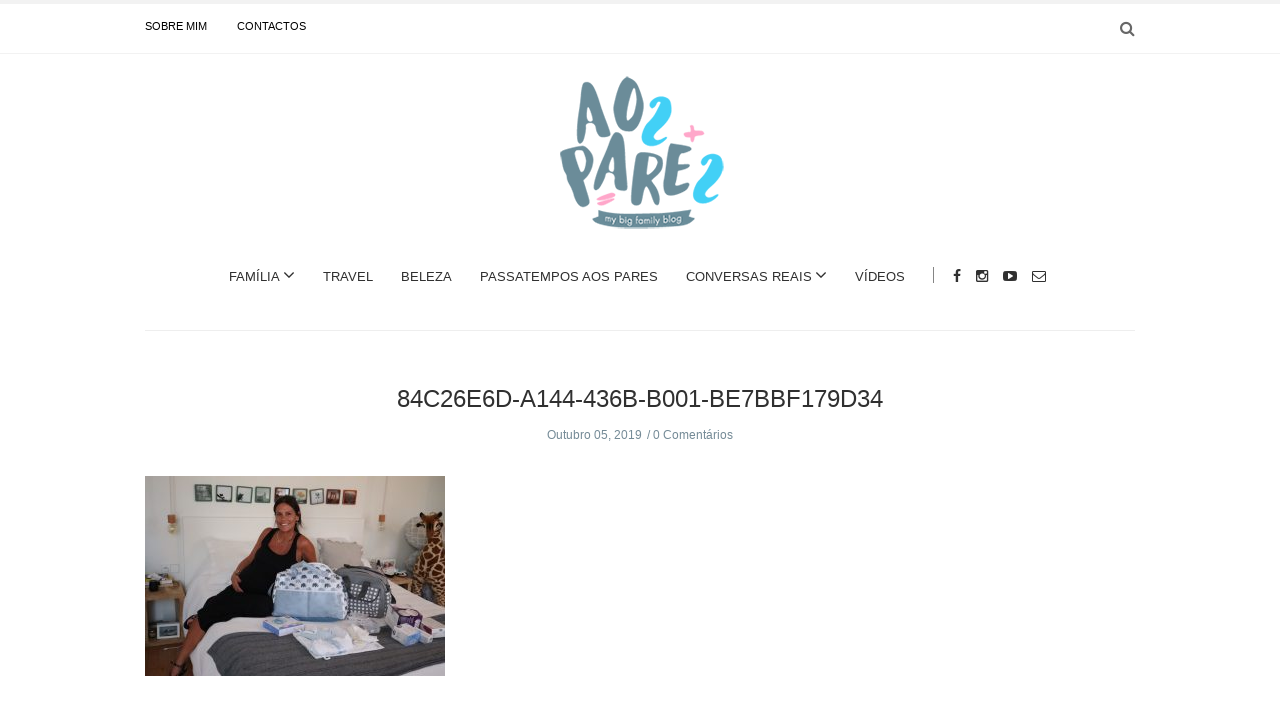

--- FILE ---
content_type: text/css
request_url: https://aospares.pt/wp-content/cache/min/1/wp-content/themes/solstice/css/main.css?ver=1742302711
body_size: 8721
content:
@import url(https://fonts.googleapis.com/css?family=Montserrat:400,700);@import url(https://fonts.googleapis.com/css?family=Open+Sans:400,600);@import url(https://fonts.googleapis.com/css?family=Oswald:400,700);html{color:#222;font-size:1em;line-height:1.4}audio,canvas,iframe,img,svg,video{vertical-align:middle}figure{margin:0}textarea{resize:vertical}img{max-width:100%;height:auto}hr{display:block;height:1px;border:0;border-top:1px solid #ccc;margin:1em 0;padding:0}ul,ol{padding:0}ul{list-style:disc}ol{list-style:decimal}li>ul,li>ol{margin-bottom:0}dl{margin:0 0 1.75em}dt{font-weight:700}dd{margin:0 0 1.75em}img{height:auto;max-width:100%;vertical-align:middle}del{opacity:.8}table,th,td{border:1px solid #d1d1d1}table{border-collapse:separate;border-spacing:0;border-width:1px 0 0 1px;margin:0 0 1.75em;table-layout:fixed;width:100%}caption,th,td{font-weight:400;text-align:left}th{border-width:0 1px 1px 0;font-weight:700}td{border-width:0 1px 1px 0}th,td{padding:.4375em}.browserupgrade{margin:.2em 0;background:#ccc;color:#000;padding:.2em 0}.clearfix:before,.clearfix:after{content:" ";display:table}.clearfix:after{clear:both}::-moz-selection{background:#80cff4;color:#fff;text-shadow:none}::selection{background:#80cff4;color:#fff;text-shadow:none}@-webkit-keyframes stickyNavFadeIn{from{-webkit-transform:translateY(-100%);-ms-transform:translateY(-100%);transform:translateY(-100%);visibility:hidden;opacity:0}to{-webkit-transform:translateY(0);-ms-transform:translateY(0);transform:translateY(0);visibility:visible;opacity:1}}@keyframes stickyNavFadeIn{from{-webkit-transform:translateY(-100%);-ms-transform:translateY(-100%);transform:translateY(-100%);visibility:hidden;opacity:0}to{-webkit-transform:translateY(0);-ms-transform:translateY(0);transform:translateY(0);visibility:visible;opacity:1}}*{-webkit-font-smoothing:antialiased;-moz-osx-font-smoothing:grayscale}html,body{-webkit-font-smoothing:antialiased;-moz-osx-font-smoothing:grayscale}body{font-family:"Montserrat",Helvetica,Arial,sans-serif;font-size:13px;font-weight:400;background:#333;overflow-x:hidden}section{overflow:hidden}a{color:#303030;-webkit-transition:all 0.3s ease;-moz-transition:all 0.3s ease;transition:all 0.3s ease}i{-webkit-transition:all 0.3s ease;-moz-transition:all 0.3s ease;transition:all 0.3s ease}a:active,a:focus,a:hover{color:#80cff4;text-decoration:none}input,textarea{-webkit-box-sizing:border-box!important;-moz-box-sizing:border-box!important;box-sizing:border-box!important}input:focus,textarea:focus{outline:none}input,input[type=text],input[type=email],input[type=tel],input[type=search]{-webkit-appearance:none;border-radius:0}h1,h2,h3,h4,h5,h6{margin-bottom:.5em;line-height:1.5}h1{font-size:25px}h2{font-size:22px}h3{font-size:20px}h4{font-size:18px}h5{font-size:16px}h6{font-size:14px}p{margin:0 0 2em 0}.grey-bg{background:#787878}.align-left{text-align:left!important}.align-center{text-align:center!important}.align-right{text-align:right!important}.uppercase{text-transform:uppercase!important}#wrapper{background:#fff;position:relative;overflow-x:hidden}#wrapper:after{content:'';display:inline-block;width:100%;height:100%;position:absolute;top:0;left:0;z-index:15;background:rgba(0,0,0,.5);opacity:0;visibility:hidden;-webkit-transition:all 0.5s cubic-bezier(.57,.21,.39,.84);-moz-transition:all 0.5s cubic-bezier(.57,.21,.39,.84);transition:all 0.5s cubic-bezier(.57,.21,.39,.84)}#main-header{position:relative}#main-header>.container>.row [class^=col-]{position:static}.sidebar{margin-bottom:90px}.admin-bar #sideheader{top:31px}.admin-bar .sticky-nav{top:26px}#sideheader{display:block;width:300px;height:100%;position:fixed;top:0;left:0;z-index:30;padding-bottom:25px;background:#fff;border-right:1px solid #000;-webkit-transition:all 0.5s cubic-bezier(.57,.21,.39,.84);-moz-transition:all 0.5s cubic-bezier(.57,.21,.39,.84);transition:all 0.5s cubic-bezier(.57,.21,.39,.84);-webkit-transform:translateX(-100%);-ms-transform:translateX(-100%);transform:translateX(-100%)}#sideheader .widget_archive,#sideheader .widget_categories{padding-bottom:30px}#main-footer,#bottom-footer{background:#161616;color:#656565}#bottom-footer a,#main-footer .widget_latest_posts_entries .post-title a,#main-footer .widget_categories a,#main-footer .widget_socials a{color:#656565}#main-footer a:hover,#bottom-footer a:hover,#main-footer .widget_latest_posts_entries .post-title a:hover,#main-footer .widget_categories a:hover,#main-footer .widget_socials a:hover{color:#fff}#main-footer{padding-top:53px}#main-footer .row{margin-right:-30px;margin-left:-30px}#main-footer [class^=col-]{padding:0 30px}.section-title{text-align:center}.section-title h4{font-family:"Montserrat",Helvetica,Arial,sans-serif;font-size:14px;text-transform:uppercase;position:relative}.section-title .section-title-inner{display:table;width:100%}.section-title .section-title-inner h4,.section-title .section-title-inner>span{display:table-cell;vertical-align:middle;width:1%;padding:0;white-space:nowrap}.section-title .section-title-inner h4{width:.1%}.section-title .section-title-inner>span{height:1px}.section-title .section-title-inner>span span{display:block;height:1px;width:100%;background-color:#d2d2d2}.text-block p{font-family:"Open Sans",Helvetica,Arial,sans-serif;font-size:14px;line-height:24px}.header-holder{display:none}.header-holder+.header-holder{display:none}.button{display:inline-block;padding:13px 35px;border:1px solid #777;font-size:12px;color:#80cff4;text-transform:uppercase}.button:hover{background-color:#333;border-color:#333}.top-nav-wrapper{display:-webkit-flex;display:flex;display:-ms-flex;display:-ms-flexbox;-ms-align-items:center;ms-align-content:center;-webkit-align-items:center;align-items:center;align-content:center;-ms-align-items:center;-ms-align-content:center;-webkit-align-content:center;height:54px;border-top:4px solid #677a84;border-bottom:1px solid #181818;border-top-color:#677a84;background-color:#758b97}.top-nav-wrapper .top-nav{float:left;margin-bottom:0;font-size:18px}.top-nav-wrapper .top-nav li{display:inline-block;margin-right:25px;font-size:11px;vertical-align:middle;text-transform:uppercase}.top-nav-wrapper .top-nav li i{font-size:19px}.top-nav a{color:#fff}.top-nav a:hover{color:#80CFF4}.search-container{float:right;position:relative}.search-container form{position:relative;float:right}.search-container form input[type=search]{padding:4px 10px;border:1px solid #eee;font-size:11px;position:absolute;top:0;right:0;z-index:20;-webkit-transform-origin:right center;-moz-transform-origin:right center;-ms-transform-origin:right center;transform-origin:right center;-webkit-transform:scaleX(0);-ms-transform:scaleX(0);transform:scaleX(0);-webkit-transition:all 0.3s cubic-bezier(0,.01,.14,.74);-moz-transition:all 0.3s cubic-bezier(0,.01,.14,.74);transition:all 0.3s cubic-bezier(0,.01,.14,.74)}.search-container form input[type=search]::-webkit-input-placeholder{color:#888}.search-container form input[type=search]:-moz-placeholder{color:#888}.search-container form input[type=search]::-moz-placeholder{color:#888}.search-container form input[type=search]:-ms-input-placeholder{color:#888}.search-container .trigger{margin-left:12px;float:right;font-size:16px;line-height:1.5;color:#676767}.search-container+.modules{margin-right:10px;padding-right:35px;border-right:1px solid #d2d2d2}.nav-trigger{display:inline-block;margin-right:30px;float:left}.nav-trigger .bars{display:inline-block;width:16px;height:20px;padding-top:3px}.nav-trigger .bars span{display:inline-block;width:16px;height:3px;float:left;margin-bottom:2px;background:#676767}.sticky-nav{display:flex;align-items:center;height:54px;position:fixed;top:0;left:0;right:0;z-index:20;border-top:4px solid #333;border-bottom:1px solid #d2d2d2;background:#fff;opacity:0;visibility:hidden}.sticky-nav .logo-container,.sticky-nav .main-nav-items{float:left}.sticky-nav .logo-container{margin-right:25px}.sticky-nav .main-nav-items li{font-size:13px;padding:3px 0}.sticky-nav .main-nav-items:after{content:none}.sticky-nav .search-container form input[type=search]{top:36px;right:-30px;left:auto;-webkit-transform-origin:top center;-moz-transform-origin:top center;-ms-transform-origin:top center;transform-origin:top center;-webkit-transform:scaleY(0);-ms-transform:scaleY(0);transform:scaleY(0)}.main-nav{margin-bottom:42px;text-align:center}.main-nav .logo-wrapper{padding:7px 0}.main-nav .social-icons{display:inline-block;margin-left:10px;vertical-align:2px}.main-nav-items{display:inline-block;margin:0;padding-right:10px;position:relative}.main-nav-items:after{content:'';display:inline-block;width:1px;height:16px;background:#858585}.main-nav-items li{display:inline-block;margin-right:25px;padding:8px 0;font-family:"Montserrat",Helvetica,Arial,sans-serif;font-size:14px;text-transform:uppercase;position:relative;vertical-align:2px}.main-nav-items li ul{position:absolute;top:100%;left:0;z-index:10;padding:5px 0;border:1px solid #eee;text-align:left;background:#fff;opacity:0;visibility:hidden;-webkit-transition:all 0.2s ease;-moz-transition:all 0.2s ease;transition:all 0.2s ease;-webkit-transform:translateY(10px);-ms-transform:translateY(10px);transform:translateY(10px)}.main-nav-items li ul li{display:block;margin:0;padding:0;font-size:14px}.main-nav-items li ul li a{display:block;padding:10px 85px 10px 20px;white-space:nowrap;font-size:10px;letter-spacing:1px}.main-nav-items li ul li a:hover{color:#80cff4}.main-nav-items li ul li ul{top:0;left:100%;-webkit-transform:translateX(10px);-ms-transform:translateX(10px);transform:translateX(10px)}.main-nav-items li.active>a{color:#80cff4}.main-nav-items li.has-children>a:after{content:'\f107';font:normal normal normal 18px/1 FontAwesome;padding-left:3px}.main-nav-items li:hover>ul{opacity:1;visibility:visible;-webkit-transform:translateX(0) translateY(0);-ms-transform:translateX(0) translateY(0);transform:translateX(0) translateY(0)}.mobile-nav-trigger{display:block;margin:0 auto 50px}.mobile-nav-trigger .bars{display:inline-block;width:25px}.mobile-nav-trigger .bars span{display:inline-block;width:25px;height:3px;float:left;margin-bottom:3px;background:#333}.mobile-nav-trigger .bars span:last-child{margin-bottom:0}.modules{margin-top:5px;float:right}.modules>div{float:left;margin-left:25px;position:relative}.modules .cart{padding-bottom:5px}.modules .cart>a span i{color:#80cff4}.modules .cart .cart-items-container{padding:15px 0 0;min-width:300px;position:absolute;top:100%;right:0;z-index:99;border:1px solid #dfdfdf;background-color:#fff;opacity:0;visibility:hidden;-webkit-transition:all 0.3s ease;-moz-transition:all 0.3s ease;transition:all 0.3s ease;-webkit-transform:translateY(30px);-moz-transform:translateY(30px);-ms-transform:translateY(30px);transform:translateY(30px)}.modules .cart .cart-items-container .cart-item{margin:0 15px 15px;padding-bottom:15px;border-bottom:1px dotted #d6d6d6;position:relative}.modules .cart .cart-items-container .cart-item:before,.modules .cart .cart-items-container .cart-item:after{content:'';display:table}.modules .cart .cart-items-container .cart-item:after{clear:both}.modules .cart .cart-items-container .cart-item a.remove-link{position:absolute;top:0;right:0;color:#d2d2d2}.modules .cart .cart-items-container .cart-item a.remove-link:hover{color:#333}.modules .cart .cart-items-container .cart-item figure{float:left;width:78px;height:auto;margin-right:18px}.modules .cart .cart-items-container .cart-item .item-info{font-size:10px;font-weight:400;overflow:hidden}.modules .cart .cart-items-container .cart-item .item-info p{margin:0 0 16px;color:#333}.modules .cart .cart-items-container .cart-item .item-info ins{border-bottom:none;text-decoration:none}.modules .cart .cart-items-container .cart-item .item-info .categories{margin-bottom:10px}.modules .cart .cart-items-container .cart-item .item-info .categories li{font-family:"Montserrat",Helvetica,Arial,sans-serif;text-transform:uppercase}.modules .cart .cart-items-container .cart-item .item-info .categories li:after{content:','}.modules .cart .cart-items-container .cart-item .item-info .categories li:last-child:after{content:none}.modules .cart .cart-items-container .cart-item .item-info .categories li a{color:#80cff4}.modules .cart .cart-items-container .cart-item .item-info h6{margin-bottom:12px;font-family:"Open Sans",Helvetica,Arial,sans-serif;font-size:10px;font-weight:400}.modules .cart .cart-items-container .cart-item .item-info h6 a{color:#666}.modules .cart .cart-items-container .cart-footer{border-top:1px solid #dfdfdf;margin-top:-16px;padding:15px}.modules .cart .cart-items-container .cart-footer a{display:block;padding:13px;border:1px solid #dfdfdf;text-align:center;text-transform:uppercase}.modules .cart .cart-items-container .cart-footer a:hover{color:#80cff4;background-color:#333;border-color:#333}.modules .cart:hover .cart-items-container{opacity:1;visibility:visible;-webkit-transform:translateY(0);-moz-transform:translateY(0);-ms-transform:translateY(0);transform:translateY(0)}#sideheader header{position:relative;margin-bottom:18px}#sideheader header .logo-container{padding:16px;border-bottom:1px solid #d2d2d2;border-top:4px solid #333;text-align:center}#sideheader header .logo-container img{max-width:170px}#sideheader header .sideheader-close-btn{display:inline-block;width:17px;height:17px;position:absolute;top:50%;right:20px;padding-top:10px;margin-top:-9px;-webkit-transition:all 0.3s ease;-moz-transition:all 0.3s ease;transition:all 0.3s ease}#sideheader header .sideheader-close-btn span{display:inline-block;width:17px;height:1px;float:left;margin-top:-2px;background:#868686;-webkit-transition:all 0.3s ease;-moz-transition:all 0.3s ease;transition:all 0.3s ease;-webkit-transform:rotateZ(45deg);-ms-transform:rotateZ(45deg);transform:rotateZ(45deg)}#sideheader header .sideheader-close-btn span:nth-child(2){-webkit-transform:rotateZ(-45deg);-ms-transform:rotateZ(-45deg);transform:rotateZ(-45deg)}#sideheader header .sideheader-close-btn:hover span{background:#333}#sideheader .widget{margin-bottom:15px;padding-top:15px;padding-left:30px;padding-right:30px;border-bottom:1px solid #d2d2d2}#sideheader .widget ul{margin-bottom:18px}#sideheader .widget ul li{padding-bottom:12px;margin-bottom:12px;border-bottom:none}#sideheader .widget.widget_socials{text-align:center}#sideheader .widget.widget_socials ul{padding-left:0;padding-right:0;margin-bottom:4px}#sideheader .widget.widget_customAd{padding-bottom:30px;text-align:center}#sideheader .copyright{padding-top:6px;margin-bottom:22px;text-align:center;color:#656565;font-size:12px}.social-icons{margin:0}.social-icons li{display:inline-block;margin:0 6px;font-size:14px}.social-icons.small li{font-size:14px}.social-icons.style2 li{margin:3px 3px 3px 0}.social-icons.style2 li a{display:inline-block;padding:6px 21px;border:1px solid #ccc;font-size:11px}.social-icons.style2 li a i{display:inline-block;margin-right:6px;font-size:12px}.social-icons.style2 li a:hover{border-color:#303030;background:#303030;color:#fff}.contents-inner{margin-right:-15px;margin-left:-15px;margin-bottom:30px}.blog-post{margin-bottom:30px;position:relative;text-align:center}.blog-post header img{margin-bottom:15px}.blog-post header h3{font-family:"Montserrat",Helvetica,Arial,sans-serif;padding:0 10px;font-size:18px}.blog-post header .categories{margin-bottom:.5em;list-style:none}.blog-post header .categories li a{display:inline-block;font-size:11px;color:#80cff4;text-transform:uppercase;letter-spacing:1px}.blog-post header .categories li a:hover{background:#fff}.blog-post header iframe{width:100%;height:auto;min-height:390px;margin-bottom:15px}.grid-view header iframe,.list-view header iframe{min-height:220px}.blog-post .post-content{font-family:"Open Sans",Helvetica,Arial,sans-serif;line-height:18px}.blog-post aside{float:left}.blog-post .meta{font-size:12px;margin-bottom:13px;color:gray}.blog-post .meta span:after{content:'/';padding-left:5px}.blog-post .meta span:last-child:after{content:none}.blog-post .meta a{color:gray}.blog-post .meta a:hover{color:#333}.blog-post footer .meta{margin-bottom:0}.blog-post .post-share{padding-top:25px;padding-bottom:25px;text-align:center;border:1px solid #eee;margin-bottom:30px}.blog-post .post-share .counter{float:left;margin-right:13px;text-align:center;margin-bottom:0}.blog-post .post-share .counter span{display:block;font-size:20px}.blog-post .post-meta{padding-top:18px;padding-bottom:18px;margin-bottom:20px;border-top:1px solid #eee;border-bottom:1px solid #eee;font-family:"Open Sans",Helvetica,Arial,sans-serif;text-align:left;font-size:11px}.blog-post .post-meta .author,.blog-post .post-meta .post-tags{display:inline-block}.blog-post .post-meta .author{margin-right:20px}.blog-post .post-meta .author a{color:#758B97;padding-left:5px;text-transform:uppercase}.blog-post .post-meta .post-tags ul{display:inline-block;margin-left:5px;text-transform:uppercase}.single .post-tags a{color:#758B97}.blog-post .post-meta .post-tags ul li{display:inline-block}.blog-post .post-meta .post-tags ul li:after{content:','}.blog-post .post-meta .post-tags ul li:last-child:after{content:none}.blog-post .post-meta p{margin-bottom:0}.blog-post .post-author{padding-bottom:60px;margin-bottom:35px;border-bottom:1px solid #eee}.blog-post .post-author .avatar{float:left;margin-right:30px}.blog-post .post-author .author-details{overflow:hidden}.blog-post .post-author .author-details h2{margin-top:14px;font-size:14px;text-transform:uppercase;font-family:"Montserrat",sans-serif}.blog-post .post-author .author-details p{margin-bottom:10px;font-family:"Open Sans",Helvetica,Arial,sans-serif;font-size:12px;line-height:22px}.blog-post .post-author .author-details .social-icons a{color:#bbb}.blog-post .post-author .author-details .social-icons a:hover{color:#333}.blog-post .related-posts{margin-bottom:40px;border-bottom:1px solid #eee;text-align:center}.blog-post .related-posts>h6{margin-bottom:30px;text-transform:uppercase}.blog-post .related-posts article{margin-bottom:25px;text-align:center}.blog-post .related-posts article header img{margin-bottom:15px}.blog-post .related-posts article header img:hover{opacity:.88}.blog-post .related-posts article header h3{padding:0 10px;margin-bottom:10px;font-family:"Montserrat",Helvetica,Arial,sans-serif;font-size:13px}.blog-post .related-posts article .meta{font-size:11px}.blog-post .post-comments>h6{margin-bottom:28px;text-transform:uppercase;text-align:center}.blog-post .post-comments .comments-list{margin-bottom:65px}.blog-post .post-comments .comments-list .comment{margin-bottom:35px;font-family:"Open Sans",Helvetica,Arial,sans-serif;font-size:12px;line-height:22px}.blog-post .post-comments .comments-list>li{border-bottom:1px dotted #eee}.blog-post .post-comments .comments-list li li{border-top:1px solid #eee;padding-top:35px;margin:15px 0 15px 0;margin-left:3em}.blog-post .post-comments .comments-list .comment figure{float:left;margin-right:22px}.blog-post .post-comments .comments-list .comment .comment-content{overflow:hidden}.blog-post .post-comments .comments-list .comment .comment-content .comment-author{margin-bottom:0;margin-top:5px;font-family:"Montserrat",Helvetica,Arial,sans-serif;font-size:13px;text-transform:uppercase}.blog-post .post-comments .comments-list .comment .comment-content .comment-meta{margin-bottom:6px;font-family:"Open Sans",Helvetica,Arial,sans-serif;font-size:11px;color:#999}.blog-post .post-comments .comments-list .comment .comment-content .comment-meta time{margin-right:5px}.blog-post .post-comments .comments-list .comment .comment-content .comment-meta time:after{content:'|';margin-left:5px}.blog-post .post-comments .comments-list .comment .comment-content .comment-meta a{color:#999}.blog-post .post-comments .comments-list .comment .comment-content .comment-meta a:hover{color:#333}.blog-post .post-comments .comment-form-container h3.comment-reply-title{text-transform:uppercase;margin-bottom:45px;font-size:14px;font-family:"Montserrat",sans-serif}.blog-post.featured-post{margin-bottom:50px;display:inline;width:25%;float:left;padding:0 10px}.blog-post.featured-post header img{margin-bottom:10px}.blog-post.featured-post header h3{padding:0 10px;font-family:"Montserrat",Helvetica,Arial,sans-serif;font-size:14px}.blog-post-slider{margin-bottom:50px;overflow:hidden}.blog-post-slider .blog-post{margin-bottom:0}.blog-post-slider .blog-post header img{margin-bottom:15px}.blog-post-slider .blog-post header h3{padding:0 85px;margin-bottom:.47em;font-size:24px;line-height:1.4em;text-transform:uppercase}.blog-post-slider .blog-post header .categories{margin-bottom:10px}.blog-post-slider:hover .slick-prev,.blog-post-slider:hover .slick-next{-webkit-transform:translateX(0);-ms-transform:translateX(0);transform:translateX(0)}.slick-prev,.slick-next{width:35px;height:70px;background:#eee;top:34%;-webkit-transition:all 0.3s ease;-moz-transition:all 0.3s ease;transition:all 0.3s ease}.slick-prev:before,.slick-prev:after,.slick-next:before,.slick-next:after{font-size:28px;color:#333;opacity:1}.slick-prev:hover,.slick-next:hover{background:#fff}.slick-prev{-webkit-transform:translateX(-100%);-ms-transform:translateX(-100%);transform:translateX(-100%)}.slick-next{-webkit-transform:translateX(100%);-ms-transform:translateX(100%);transform:translateX(100%)}.blog-tabs{margin-bottom:35px;text-align:center}.blog-tabs a{display:inline-block;width:50%;float:left;padding:17px 0;border:1px solid #ccc;font-family:"Montserrat",Helvetica,Arial,sans-serif;font-size:13px;text-transform:uppercase;color:#e0e0e0}.only-latest-post .blog-tabs a{width:100%}.only-latest-post .blog-tabs a:last-child{border:1px solid #eee}.blog-tabs a:last-child{border-left:none}.tab-contents{display:none}.tab-contents.active{display:block}.blog-navigation{display:block;width:100%;margin-bottom:55px}.blog-navigation .ajax-load-more{display:block;width:100%;padding:18px;font-size:13px;text-transform:uppercase;text-align:center;color:#80cff4}.blog-navigation .ajax-load-more:hover{color:#555}.blog-navigation .blog-navigation-link{display:inline-block;padding:12px 22px;margin-top:30px;border:1px solid #777;font-size:12px;text-transform:uppercase}.blog-navigation .blog-navigation-link i{display:inline-block;font-size:1.2em;color:#758B97}.blog-navigation .blog-navigation-link.newer-posts{float:left}.blog-navigation .blog-navigation-link.newer-posts i{margin-right:6px}.blog-navigation .blog-navigation-link.older-posts{float:right}.blog-navigation .blog-navigation-link.older-posts i{margin-left:6px}.blog-navigation .blog-navigation-link:hover{background:#333;border-color:#333;color:#758B97}blockquote{padding-left:20px;border-left:3px solid #eee;font-family:"Open Sans",Helvetica,Arial,sans-serif;font-size:17px;line-height:27px;color:#888}.page-container blockquote p{margin-bottom:1.65em;line-height:27px;font-size:17px}blockquote p{margin-bottom:1em}.widget{margin-bottom:45px}.widget ul{list-style:none}.widget>h5{margin-bottom:30px;padding-top:12px;padding-bottom:12px;border:1px solid #758b97;font-size:11px;text-transform:uppercase;text-align:center;letter-spacing:1px;color:#f5f5f5;border-color:#758b97;background:#758b97}.widget ul li{padding-bottom:15px;margin-bottom:15px;border-bottom:1px dotted #eee}.widget_wysija .footer-widget-title{display:none}.widget_wysija>h5{margin-bottom:35px}.widget_wysija form{position:relative}.widget_wysija form:before{content:'';font:normal normal normal 18px/1 FontAwesome;display:inline-block;width:40px;height:40px;text-align:center;position:absolute;top:0;right:0;line-height:40px;border:1px solid #ddd}.widget_wysija form:hover:before{color:#fff;background:#758B97;-webkit-transition:all 0.3s ease;-moz-transition:all 0.3s ease;transition:all 0.3s ease;border-color:#758B97}.widget_wysija form input[type=text]{background:transparent;width:100%;display:block;border:1px solid #ddd;padding:11px 15px;margin:0}.widget_wysija form label{display:none}.widget_wysija form input[type=submit]:hover{border-color:#333;color:#fff;background-color:#758B97}.widget_wysija form input[type=submit]{position:absolute;top:0;right:0;display:inline-block;width:40px;height:40px;margin:0;padding:0;border:none;opacity:0}.widget_customAd{margin-bottom:40px;text-align:center}.widget_customAd .widget-title{text-align:left;display:none}.widget_search form{position:relative;display:block;margin-bottom:60px}.widget_search form input[type=search]{display:block;width:100%;padding:7px 12px;border:1px solid #ddd;font-size:11px;-webkit-transition:all 0.3s ease;-moz-transition:all 0.3s ease;transition:all 0.3s ease}.widget_search form input[type=search]::-webkit-input-placeholder{color:#444}.widget_search form input[type=search]:-moz-placeholder{color:#444}.widget_search form input[type=search]::-moz-placeholder{color:#444}.widget_search form input[type=search]:-ms-input-placeholder{color:#444}.widget_search form input[type=search]:focus{border-color:#ccc}.widget_search form input[type=submit]{display:inline-block;width:30px;height:30px;position:absolute;top:50%;right:0;background:transparent;border:none;font:normal normal normal 13px/1 FontAwesome;-webkit-transform:translateY(-50%);-ms-transform:translateY(-50%);transform:translateY(-50%);-webkit-transition:all 0.3s ease;-moz-transition:all 0.3s ease;transition:all 0.3s ease}.widget_search form input[type=submit]:hover{color:#758B97}.widget_calendar table{width:100%;margin:0;line-height:2.25em}.widget_calendar caption{margin-bottom:5px}.widget_calendar thead th{background-color:#f5f5f5}.widget_calendar tbody td,.widget_calendar thead th{text-align:center}.widget_calendar tbody a{display:block;color:#fff}.widget_calendar tbody a:hover{color:#fff;background-color:#121212;text-decoration:none}.widget_calendar #today{background-color:#333;color:#fff}.widget_calendar #next{text-align:right}.widget_socials{display:block}.widget_socials ul{text-align:center}.widget_socials ul li{padding-top:0;font-size:14px;border-bottom:none;margin-bottom:0}.widget_latest_posts_entries{margin-bottom:40px}.widget_latest_posts_entries .category a{color:#758B97}.widget_latest_posts_entries li:before,.widget_latest_posts_entries li:after{content:' ';display:table}.widget_latest_posts_entries li:after{clear:both}.widget_latest_posts_entries li:last-child{border-bottom:none}.widget_latest_posts_entries .featured-image{float:left;margin-right:16px}.widget_latest_posts_entries .post-content p{line-height:1.5;margin-bottom:4px}.widget_latest_posts_entries .post-content span,.widget_latest_posts_entries .post-content span a{font-size:11px;color:#758B97}.widget_latest_posts_entries .post-content span:after{content:'/';margin-left:4px}.widget_latest_posts_entries .post-content span:last-child:after{content:none}.widget_categories,.widget_recent_entries{margin-bottom:50px}.widget_categories ul li{color:#758B97}.widget_categories ul li a{padding-right:2px;color:#656565}.widget_categories ul li a:hover{color:#758B97}.widget_tag_cloud{margin-bottom:45px}.widget_tag_cloud a{display:inline-block;padding:6px 14px;margin:0 2px 6px 0;border:1px solid #ccc;font-family:"Open Sans",Helvetica,Arial,sans-serif;font-size:10px!important;text-transform:uppercase;color:#758B97}.widget_tag_cloud a:hover{background:#303030;border-color:#303030}.widget_text p{margin-bottom:20px;font-family:"Open Sans",Helvetica,Arial,sans-serif;font-size:13px;line-height:24px}.widget_text img{margin:0 0 20px}.widget_text img.small{margin:0}.widget_text ul li{border-bottom:none}.widget_text .contact-info{margin-bottom:25px}.widget_text .contact-info li{margin-bottom:13px;padding-bottom:0}.widget_text .contact-info li i{display:inline-block;width:26px;height:26px;margin-right:10px;line-height:26px;text-align:center;border:1px solid gray;border-radius:50em}.subscribe-form{position:relative;margin-top:30px}.subscribe-form input{display:block;width:100%;padding:11px 15px;border:1px solid #eee;background:transparent;-webkit-transition:all 0.3s ease;-moz-transition:all 0.3s ease;transition:all 0.3s ease}.subscribe-form input::-webkit-input-placeholder{color:#444}.subscribe-form input:-moz-placeholder{color:#444}.subscribe-form input::-moz-placeholder{color:#444}.subscribe-form input:-ms-input-placeholder{color:#444}.subscribe-form input[type=submit]{display:inline-block;width:40px;height:40px;position:absolute;top:0;right:0;font:normal normal normal 18px/1 FontAwesome}.subscribe-form input[type=submit]:hover{background:#333;border-color:#333;color:#fff}.subscribe-form label{display:block;margin-top:15px}.customAd-container{text-align:center;margin-bottom:50px}.customAd-container img{width:auto}#bottom-footer{padding-top:20px;padding-bottom:25px;text-align:center}#bottom-footer p{margin-bottom:0;font-size:12px}#bottom-footer .social-icons{padding:25px;margin-bottom:25px}#bottom-footer .social-icons li a{color:#758B97}.solstice-form label,.comment-form label{display:block;margin-bottom:5px;font-family:"Open Sans",Helvetica,Arial,sans-serif}.solstice-form input,.solstice-form textarea,.comment-form input,.comment-form textarea{width:100%;margin-bottom:40px;padding:5px 10px;border:1px solid #ccc;-webkit-transition:all 0.3s ease;-moz-transition:all 0.3s ease;transition:all 0.3s ease}.solstice-form input:focus,.solstice-form textarea:focus,.comment-form input:focus,.comment-form textarea:focus{border-color:#333}.solstice-form input,.comment-form input{height:35px}.solstice-form input[type=submit],.comment-form input[type=submit]{width:auto;height:auto;padding:10px 28px;background:transparent}.solstice-form input[type=submit]:hover,.comment-form input[type=submit]:hover{border-color:#303030;background:#303030;color:#fff}.solstice-form textarea,.comment-form textarea{padding:10px;margin-bottom:35px}.heading{margin-bottom:35px;text-align:center}.heading a{display:block;width:100%;padding:17px;border:1px solid #eee;font-family:"Montserrat",Helvetica,Arial,sans-serif;font-size:20px;text-transform:uppercase}.top-message{display:none;padding:15px 17px;background:#787878;color:#fff;text-align:center;text-transform:uppercase;position:relative}.top-message p,.top-message a{color:#fff;margin:0}.top-message .close-btn{display:inline-block;width:12px;height:12px;position:absolute;top:50%;right:15px;margin-top:-6px;background:url(../../../../../../../themes/solstice/img/theme-assets/close-btn.png) no-repeat;cursor:pointer}.top-message>.container>.row>.col-md-12{position:static}.top-message ::-moz-selection{background:#333;color:#fff;text-shadow:none}.top-message ::selection{background:#333;color:#fff;text-shadow:none}.image-slider{overflow:hidden}.image-slider .slide{position:relative;color:#fff}.image-slider .slide .texts{position:absolute;top:50%;left:125px;-webkit-transform:translateY(-50%);-moz-transform:translateY(-50%);-ms-transform:translateY(-50%);transform:translateY(-50%)}.image-slider .slide .texts p{padding-bottom:18px;margin-bottom:12px;font-size:12px;font-family:"Montserrat",Helvetica,Arial,sans-serif;text-transform:uppercase;position:relative}.image-slider .slide .texts p:after{content:'';display:inline-block;width:50px;height:2px;position:absolute;bottom:0;left:0;background-color:#fff}.image-slider .slide .texts .button,.image-slider .slide .texts h4,.image-slider .slide .texts h5{font-family:'Open Sans Condensed',sans-serif;line-height:1;text-transform:uppercase;margin:0;color:#fff}.image-slider .slide .texts h4{margin-bottom:5px;font-size:48px}.image-slider .slide .texts h5{margin-bottom:7px;font-size:34px}.image-slider .slide .texts h6{margin-bottom:12px;font-size:12px;text-transform:uppercase}.image-slider .slide .texts .button{display:inline-block;padding:9px 35px;border:2px solid #fff}.image-slider .slick-prev,.image-slider .slick-next{top:50%;margin-top:-35px}.image-slider .slick-prev{-webkit-transform:translateX(0);-ms-transform:translateX(0);transform:translateX(0)}.image-slider .slick-next{-webkit-transform:translateX(0);-ms-transform:translateX(0);transform:translateX(0)}.promo-box{position:relative;text-align:center;margin-bottom:30px}.promo-box img{width:100%;height:auto}.promo-box .content{display:-webkit-flex;display:flex;align-items:center;-webkit-align-items:center;align-content:center;-webkit-align-content:center;justify-content:center;-webkit-justify-content:center;flex-direction:column;-webkit-flex-direction:column;padding:15px;border:1px solid rgba(255,255,255,.5);position:absolute;top:10px;left:10px;bottom:10px;right:10px;color:#fff}.promo-box .content:before{content:'';display:inline-block;width:100%;height:100%;position:absolute;top:0;left:0;z-index:0;background-color:#fff;-webkit-transition:all 0.3s ease;-moz-transition:all 0.3s ease;transition:all 0.3s ease;-webkit-transform:scaleX(0);-moz-transform:scaleX(0);-ms-transform:scaleX(0);transform:scaleX(0)}.promo-box .content h5,.promo-box .content h6{margin:0;position:relative;z-index:2}.promo-box .content h6{margin:0;font-family:"Montserrat",Helvetica,Arial,sans-serif;font-size:12px;text-transform:uppercase}.promo-box .content h5{margin:0;font-family:"Oswald",Helvetica,Arial,sans-serif;font-size:22px;text-transform:uppercase}.promo-box .content:hover{color:#333}.promo-box .content:hover:before{-webkit-transform:scaleX(1);-moz-transform:scaleX(1);-ms-transform:scaleX(1);transform:scaleX(1)}.promo-box.big .content h5{font-size:29px}.brands{margin-bottom:50px}.brands .brand{width:20%;padding:60px 0;float:left;text-align:center;border:1px solid #dfdfdf;border-left-width:0}.brands .brand:first-child{border-left-width:1px}.product{margin-bottom:50px;position:relative;text-align:center}.product .onsale,.product .new{display:inline-block;width:40px;height:40px;position:absolute;top:15px;right:15px;z-index:2;border-radius:50em;line-height:40px;font-family:"Montserrat",Helvetica,Arial,sans-serif;font-size:11px;text-transform:uppercase;text-align:center;background-color:#758B97;color:#fff}.product .new{right:auto;left:15px}.product figure{margin-bottom:23px;position:relative}.product figure img{width:100%;height:auto}.product figure .overlay{display:inline-block;width:100%;height:100%;position:absolute;top:0;left:0;right:0;bottom:0;z-index:0;opacity:0;visibility:hidden;color:#fff;background-color:rgba(0,0,0,.6);-webkit-transition:all 0.3s ease;-moz-transition:all 0.3s ease;transition:all 0.3s ease}.product figure .overlay .overlay-inner{display:-webkit-flex;display:flex;height:100%;flex-direction:column;-webkit-flex-direction:column;align-items:center;-webkit-align-items:center;align-content:center;-webkit-align-content:center;justify-content:center;-webkit-justify-content:center}.product figure .overlay .overlay-inner a{display:inline-block;padding:10px 20px;margin-bottom:15px;border:1px solid #fff;font-size:10px;text-transform:uppercase;color:#fff;-webkit-transform:translateY(-10px);-moz-transform:translateY(-10px);-ms-transform:translateY(-10px);transform:translateY(-10px)}.product figure .overlay .overlay-inner a:hover{background-color:#fff;color:#333}.product figure .overlay .overlay-inner ul{-webkit-transition:all 0.3s ease;-moz-transition:all 0.3s ease;transition:all 0.3s ease;-webkit-transform:translateY(10px);-moz-transform:translateY(10px);-ms-transform:translateY(10px);transform:translateY(10px)}.product figure .overlay .overlay-inner ul li{display:inline-block}.product .category{margin-bottom:6px}.product .category li{font-family:"Montserrat",Helvetica,Arial,sans-serif;font-size:10px;text-transform:uppercase}.product .category li a{color:#758B97}.product .category li:after{content:','}.product .category li:last-child:after{content:none}.product h3{font-family:"Open Sans",Helvetica,Arial,sans-serif;font-size:13px;font-weight:400}.product h3 a{color:#444}.product h3 a:hover{color:#758B97}.product .price{font-family:"Open Sans",Helvetica,Arial,sans-serif;font-size:12px;font-weight:400}.product del{color:gray;margin-right:8px}.product ins{text-decoration:none}.product:hover figure .overlay{opacity:1;visibility:visible}.product:hover figure .overlay .overlay-inner a,.product:hover figure .overlay .overlay-inner ul{-webkit-transform:translateY(0);-moz-transform:translateY(0);-ms-transform:translateY(0);transform:translateY(0)}.shop-widget>h3{margin-bottom:22px;padding-bottom:14px;font-family:"Montserrat",Helvetica,Arial,sans-serif;font-size:14px;text-transform:uppercase;border-bottom:1px solid #dfdfdf}.shop-widget>ul li{margin-bottom:15px;padding-bottom:15px;border-bottom:1px dotted #dfdfdf}.shop-widget>ul li:before,.shop-widget>ul li:after{content:'';display:table}.shop-widget>ul li:after{clear:both}.shop-widget>ul li figure{float:left;width:60px;height:auto;margin-right:11px}.shop-widget>ul li .content{padding-top:7px;overflow:hidden}.shop-widget>ul li .content .category{margin-bottom:4px}.shop-widget>ul li .content .category li{padding:0;margin:0;font-size:10px;text-transform:uppercase}.shop-widget>ul li .content .category li a{color:#758B97}.shop-widget>ul li .content h6{font-size:11px}.shop-widget>ul li .content h6 a{color:#555}.shop-widget>ul li .content .price{margin:0;font-size:11px}.shop-widget>ul li .content del{margin-right:10px;color:gray}.shop-widget>ul li .content ins{text-decoration:none}.shop-widget>ul li:last-child{border-bottom:none}.sideheader-is-visible #wrapper:after{opacity:1;visibility:visible}.sideheader-is-visible #sideheader{-webkit-transform:translateX(0);-ms-transform:translateX(0);transform:translateX(0)}.search-container.form-is-showing form input[type=search]{-webkit-transform:scaleX(1);-ms-transform:scaleX(1);transform:scaleX(1)}.sticky-nav .search-container.form-is-showing form input[type=search]{-webkit-transform:scaleY(1);-ms-transform:scaleY(1);transform:scaleY(1)}.sticky-nav.sticky-nav-showing{-webkit-animation:stickyNavFadeIn 1s ease alternate both;animation:stickyNavFadeIn 1s ease alternate both}.contents-inner.list-view .blog-post:not(.slick-slide){display:table;width:100%;text-align:left;padding-bottom:30px;margin-bottom:30px}.contents-inner.list-view .blog-post:after{content:'';height:1px;position:absolute;bottom:0;left:15px;right:15px;background:#eee}.contents-inner.list-view .blog-post aside{width:310px;margin-right:30px}.contents-inner.list-view .blog-post .contents{overflow:hidden;text-align:left}.contents-inner.list-view .blog-post header{padding-top:17px;margin-bottom:5px}.contents-inner.list-view .blog-post header .categories{margin-bottom:12px}.contents-inner.list-view .blog-post header h3{padding:0;margin-bottom:12px;font-size:18px}.contents-inner.list-view .blog-post header .meta{margin-bottom:15px;color:gray}.contents-inner.list-view .blog-post header .meta span,.contents-inner.list-view .blog-post header .meta a{color:gray}.contents-inner.list-view .blog-post header .meta a:hover{color:#333}.contents-inner.list-view .blog-post .post-content{font-family:"Open Sans",Helvetica,Arial,sans-serif}.contents-inner.list-view .blog-post .post-content p{margin-bottom:0;line-height:18px}#main-footer .widget{margin-bottom:30px}#main-footer .widget>h5{border-color:#758B97;background:#758B97;color:#fff}#main-footer .widget ul li{border-bottom-color:#333}#main-footer .widget form input{border-color:#333;color:#656565}#main-footer .widget_wysija form::before{border-color:#333}#main-footer .widget form input::-webkit-input-placeholder{color:#444}#main-footer .widget form input:-moz-placeholder{color:#444}#main-footer .widget form input::-moz-placeholder{color:#444}#main-footer .widget form input:-ms-input-placeholder{color:#444}#main-footer .widget form input[type=submit]:hover{background:#758B97;border-color:#758B97;color:#fff}#main-footer .widget.widget_tag_cloud a:hover{border-color:#758B97;background-color:#758B97;color:#fff}.archive .main-nav,.single .main-nav{padding-bottom:38px;margin-bottom:50px;border-bottom:1px solid #eee}.archive .blog-post,.single .blog-post{text-align:left}.archive.category .blog-post,.archive .grid-view .blog-post{text-align:center!important}.archive .blog-post header img{margin-bottom:15px}.single .blog-post header img{margin-bottom:30px}.archive .blog-post header h3{padding:0 10px}.single .blog-post header h3{padding:0}.archive .blog-post header .meta{margin-bottom:13px}.single .blog-post header .meta{margin-bottom:35px;color:#758B97;text-align:center}.archive .blog-post header .meta span,.archive .blog-post header .meta a,.single .blog-post header .meta span,.single .blog-post header .meta a{color:#758B97}.archive .blog-post header .blog-post-slider,.single .blog-post header .blog-post-slider{margin-bottom:15px}.archive .blog-post header .blog-post-slider figure img,.single .blog-post header .blog-post-slider figure img{margin-bottom:0}.archive .blog-post header .blog-post-slider .slick-prev,.archive .blog-post header .blog-post-slider .slick-next,.single .blog-post header .blog-post-slider .slick-prev,.single .blog-post header .blog-post-slider .slick-next{top:50%;margin-top:-35px}.archive .blog-post .post-content,.single .blog-post .post-content{font-family:"Open Sans",Helvetica,Arial,sans-serif;font-size:14px;line-height:25px;overflow:hidden}.archive .blog-post .post-content h1,.archive .blog-post .post-content h2,.archive .blog-post .post-content h3,.archive .blog-post .post-content h4,.archive .blog-post .post-content h5,.archive .blog-post .post-content h6,.single .blog-post .post-content h1,.single .blog-post .post-content h2,.single .blog-post .post-content h3,.single .blog-post .post-content h4,.single .blog-post .post-content h5,.single .blog-post .post-content h6{font-family:"Montserrat",Helvetica,Arial,sans-serif;margin-bottom:1em}.archive .blog-post .post-content p,.single .blog-post .post-content p{margin-bottom:1.65em}.archive .blog-post .post-content a,.single .blog-post .post-content a{color:#758B97}.single .blog-post header h3{font-size:24px;text-align:center}.archive .solstice-form{margin-top:38px}.no-flexbox .top-nav-wrapper>.container,.no-flexbox .top-nav-wrapper>.container>.row,.no-flexbox .top-nav-wrapper>.container>.row>[class^=col-]{height:100%}.no-flexbox .top-nav-wrapper>.container>.row{width:100%}.no-flexbox .top-nav-wrapper>.container>.row>[class^=col-]{display:block}.no-flexbox .top-nav-wrapper .top-nav li,.no-flexbox .top-nav-wrapper .nav-trigger .bars{height:100%;display:table-cell;vertical-align:middle}.no-flexbox .top-nav-wrapper .search-container form,.no-flexbox .top-nav-wrapper .search-container .trigger{display:table;height:50px}.no-flexbox .top-nav-wrapper .search-container form .input-container,.no-flexbox .top-nav-wrapper .search-container .trigger i{display:table-cell;vertical-align:middle;height:100%}.no-flexbox .top-nav-wrapper .search-container form input[type=search]{top:50%;-webkit-transform:translateY(-50%) scaleX(0);-ms-transform:translateY(-50%) scaleX(0);transform:translateY(-50%) scaleX(0)}.no-flexbox .top-nav-wrapper .search-container.form-is-showing form input[type=search]{-webkit-transform:translateY(-50%) scaleX(1);-ms-transform:translateY(-50%) scaleX(1);transform:translateY(-50%) scaleX(1)}.no-flexbox .top-nav-wrapper .top-nav li{padding-right:26px}.no-flexbox .nav-trigger,.no-flexbox .top-nav,.no-flexbox .search-container{height:100%;display:table}.no-flexbox .sticky-nav>.container,.no-flexbox .sticky-nav>.container>.row,.no-flexbox .sticky-nav>.container>.row>.col-md-12,.no-flexbox .sticky-nav>.container>.row>.col-md-12,.no-flexbox .sticky-nav .search-container .trigger,.no-flexbox .sticky-nav .search-container form,.no-flexbox .sticky-nav .main-nav-items,.no-flexbox .sticky-nav .logo-container{display:table;height:100%}.no-flexbox .sticky-nav .nav-trigger .bars,.no-flexbox .sticky-nav .logo-container a,.no-flexbox .sticky-nav .search-container .trigger i,.no-flexbox .sticky-nav .main-nav-items>li{display:table-cell;vertical-align:middle}.no-flexbox .sticky-nav .search-container form input[type=search]{top:49px}.no-flexbox .sticky-nav .main-nav-items>li{padding-right:30px}@media screen and (min-width:992px) and (max-width:1199px){.main-nav-items li{margin-right:20px}.no-flexbox .sticky-nav .main-nav-items>li{padding-right:32px}}@media screen and (min-width:992px){#main-header .search-container{display:none}.main-nav .mobile-nav-trigger{display:none}.main-nav .main-nav-items{display:inline-block!important;padding:0}.main-nav .main-nav-items li ul{display:block!important}}@media screen and (max-width:991px){.header-holder{display:block}.top-nav-wrapper{display:none}#main-header{border-top:6px solid #333}#main-header.sticky .main-nav{position:fixed;padding:0 15px;width:100%;left:0;border-top:4px solid #333;border-bottom:1px solid #d2d2d2;background:#fff}#main-header.sticky .main-nav .logo-wrapper{padding:15px 0}#main-header.sticky .main-nav .mobile-nav-trigger{margin:15px 0}#main-header .search-container{display:block}.main-nav{display:flex;position:relative;top:0;left:auto;z-index:12;transform:translateZ(0);margin-bottom:0;align-items:center}.main-nav .logo-wrapper,.main-nav .search-container,.main-nav .mobile-nav-trigger{width:33.33333333333333%;text-align:left}.main-nav .logo-wrapper{float:right}.main-nav .mobile-nav-trigger{float:left}.main-nav .mobile-nav-trigger{margin-top:45px;margin-bottom:45px;text-align:left}.main-nav .search-container{position:static}.main-nav .search-container .trigger{font-size:20px;color:#333}.main-nav .search-container form{position:static}.main-nav .search-container form input[type=search]{top:100%;right:0;width:100%;height:35px;-webkit-transform-origin:center top;-moz-transform-origin:center top;-ms-transform-origin:center top;transform-origin:center top;-webkit-transform:scaleX(1) scaleY(0);-ms-transform:scaleX(1) scaleY(0);transform:scaleX(1) scaleY(0)}.main-nav .search-container.form-is-showing form input[type=search]{-webkit-transform:scaleX(1) scaleY(1);-ms-transform:scaleX(1) scaleY(1);transform:scaleX(1) scaleY(1)}.main-nav .main-nav-items{display:none;width:100%;position:absolute;top:100%;left:0;margin-top:-1px;padding-right:0;z-index:12;background:#fff}.main-nav .main-nav-items .ps-scrollbar-x-rail,.main-nav .main-nav-items .ps-scrollbar-y-rail{display:none}.main-nav .main-nav-items:after{content:none}.main-nav .main-nav-items li{display:block;width:100%;padding:0;position:relative}.main-nav .main-nav-items li a{display:block;padding:15px;border-bottom:1px dotted #eee}.main-nav .main-nav-items li ul{display:none;width:100%;margin:0;border:none;position:relative;top:auto;left:auto;opacity:1;visibility:visible;text-align:center;-webkit-transition:none!important;-moz-transition:none!important;transition:none!important;-webkit-transform:translateX(0) translateY(0)!important;-ms-transform:translateX(0) translateY(0)!important;transform:translateX(0) translateY(0)!important}.main-nav .main-nav-items li ul li{font-size:18px}.main-nav .main-nav-items li ul li a{padding:15px}.main-nav .main-nav-items li ul li ul{position:relative;top:auto;left:auto}.main-nav .main-nav-items li ul li:hover a{background:none}.main-nav.position-absolute{position:absolute}.main-nav .social-icons{display:none}.sticky-nav{display:none}.blog-post-slider{margin-bottom:50px}.blog-post-slider .blog-post header h3{padding:0 15px;font-size:18px}.blog-tabs a{display:block;width:100%}.blog-tabs a:last-child{border-left:1px solid #eee;border-top:none}.archive .header-holder,.single .header-holder{margin-bottom:38px}.archive .main-nav,.single .main-nav{padding-bottom:0}.no-flexbox .main-nav{display:table}.no-flexbox .main-nav .logo-wrapper,.no-flexbox .main-nav .mobile-nav-trigger{display:table-cell;vertical-align:middle}.brands .brand{width:33.33333333333333%}.brands .brand:nth-child(4n){border-left-width:1px}.image-slider .slide .texts h4{font-size:40px}.image-slider .slide .texts h5{font-size:26px}}@media screen and (min-width:768px) and (max-width:991px){.main-nav{width:720px}}@media screen and (max-width:767px){#main-header .search-container .trigger{font-size:16px}.main-nav{width:100%;left:0;padding:0 15px}.top-nav-wrapper{height:auto}.nav-trigger,.top-nav,.search-container{display:none}.mobile-nav-trigger .bars span{width:18px;height:2px}.blog-post-slider{padding-bottom:100px;margin-bottom:30px}.blog-post-slider .slick-prev,.blog-post-slider .slick-next{top:100%!important;margin-top:-70px!important;width:120px;height:auto;padding:15px;text-indent:0;text-align:center;font-size:13px;color:#333;-webkit-transform:translateX(0);-ms-transform:translateX(0);transform:translateX(0)}.blog-post-slider .slick-prev:before,.blog-post-slider .slick-prev:after,.blog-post-slider .slick-next:before,.blog-post-slider .slick-next:after{font-size:14px;padding:0 10px;position:relative;top:1px}.blog-post-slider .slick-prev:hover,.blog-post-slider .slick-next:hover{background:#333;color:#fff}.blog-post-slider .slick-prev:hover:before,.blog-post-slider .slick-prev:hover:after,.blog-post-slider .slick-next:hover:before,.blog-post-slider .slick-next:hover:after{color:#fff}.brands .brand{border-left-width:1px;width:100%}.image-slider .slide .texts{left:80px}.image-slider .slide .texts h4{font-size:32px}.image-slider .slide .texts h5{font-size:18px}#instagram-footer ul.instagram-pics>li{width:25%!important}#instagram-footer ul.instagram-pics>li:nth-child(8),#instagram-footer ul.instagram-pics>li:nth-child(7),#instagram-footer ul.instagram-pics>li:nth-child(6),#instagram-footer ul.instagram-pics>li:nth-child(5){display:none}}@media screen and (max-width:675px){.contents-inner.list-view .blog-post aside,.contents-inner.list-view .blog-post header{float:none;display:block}.contents-inner.list-view .blog-post aside{width:100%;height:auto}.contents-inner.list-view .blog-post aside figure img{width:100%}.image-slider .slide .texts{display:none}.promo-box h6{display:none}.promo-box h5{font-size:18px}.promo-box.big h5{font-size:12px!important}.contents-inner.list-view .blog-post header .categories{margin-top:21px}.contents-inner.list-view .blog-post{display:block!important}}@media screen and (max-width:479px){.blog-navigation .blog-navigation-link{display:block;width:100%;float:none;text-align:center;margin-top:10px}.col-md-11{display:none}}.mt-5{margin-top:5px}.mt-10{margin-top:10px}.mt-15{margin-top:15px}.mt-20{margin-top:20px}.mt-25{margin-top:25px}.mt-30{margin-top:30px}.mt-35{margin-top:35px}.mt-40{margin-top:40px}.mt-45{margin-top:45px}.mt-50{margin-top:50px}.mb-0{margin-bottom:0}.mb-5{margin-bottom:5px}.mb-10{margin-bottom:10px}.mb-15{margin-bottom:15px}.mb-20{margin-bottom:20px}.mb-25{margin-bottom:25px}.mb-30{margin-bottom:30px}.mb-35{margin-bottom:35px}.mb-40{margin-bottom:40px}.mb-45{margin-bottom:45px}.mb-50{margin-bottom:50px}.pt-0{padding-top:0!important}.pt-5{padding-top:5px}.pt-10{padding-top:10px}.pt-15{padding-top:15px}.pt-20{padding-top:20px}.pt-25{padding-top:25px}.pt-30{padding-top:30px}.pt-35{padding-top:35px}.pt-40{padding-top:40px}.pt-45{padding-top:45px}.pt-50{padding-top:50px}.pb-5{padding-bottom:5px}.pb-10{padding-bottom:10px}.pb-15{padding-bottom:15px}.pb-20{padding-bottom:20px}.pb-25{padding-bottom:25px}.pb-30{padding-bottom:30px}.pb-35{padding-bottom:35px}.pb-40{padding-bottom:40px}.pb-45{padding-bottom:45px}.pb-50{padding-bottom:50px}.pagination{position:relative;width:100%}.pagination a,.pagination span{display:inline-block;border:1px solid #ccc;padding:10px 16px}.pagination a:hover,.pagination span:hover{background:#282828;color:#fff}.pagination span.current{color:#758B97}span.wpcf7-not-valid-tip{margin-top:-30px}.wp-caption{max-width:100%}.page-container .page-content ul li ul,.page-container .page-content ol li ol{padding-left:1em}.page-container .page-content>ul,.page-container .page-content>ol{margin-bottom:1.75em}ul.comments-list,ul.comments-list ul{list-style:none}.page-container.blog-post{text-align:left}.page-container p,.page-container .page-content{margin-bottom:1.65em;font-family:'Open Sans',sans-serif;font-size:14px;line-height:25px}.page-container h1,h2,h3,h4,h5{font-family:'Montserrat',sans-serif;margin-bottom:.5em}.alignleft{float:left;margin:.375em 1.75em 1.75em 0}.alignright{float:right;margin:.375em 0 1.75em 1.75em}.aligncenter{clear:both;display:block;margin:0 auto 1.75em}.blog-post-slider .blog-post{padding-bottom:0!important;margin-bottom:0!important}.blog-post-slider .blog-post:after{height:0!important}.category .blog-post .post-content{font-size:13px;line-height:18px}.list-view .blog-post-slider .blog-post img{margin-bottom:0!important}#sideheader .widget_socials .widget-title,#main-header .search-container input[type="submit"],.top-nav-wrapper .search-container input[type="submit"],.sticky-nav-showing .search-container input[type="submit"]{display:none}.logged-in .comment-respond input[type="submit"]{margin-left:15px}.video-container{position:relative;padding-bottom:56.25%;height:0;overflow:hidden}.video-container iframe,.video-container object,.video-container embed,.video-container video{position:absolute;top:0;left:0;width:100%;height:100%}.col-md-11{width:100%;z-index:10}#main-footer{padding-top:0;border-top:5px solid #758B97;border-color:#758B97}.footer-logo{padding-top:40px;padding-bottom:40px;text-align:center}#bottom-footer p{font-size:11px}#main-footer .row{padding-top:50px;padding-bottom:20px;border-top:1px solid #222;border-bottom:1px solid #222}#bottom-footer .social-icons li{margin:0 8px}#instagram-footer{text-align:center;overflow:hidden}.instagram-title{margin-bottom:20px;text-transform:uppercase;letter-spacing:1px;font-size:14px}#instagram-footer .instagram-pics li{width:12.5%;display:inline;float:left}#instagram-footer .instagram-pics li img{max-width:100%;vertical-align:middle}#instagram-footer .instagram-pics li img:hover{opacity:.88}#instagram-footer p.clear{font-size:11px;border-bottom:1px solid #eee;display:inline-block;margin-top:5px}.sidebar .instagram-pics{margin-left:-10px;overflow:hidden}.sidebar .instagram-pics li{width:30%;display:inline-block;border-bottom:none;padding:0;margin:0 0 10px 10px;float:left}.sidebar .instagram-pics li img{max-width:100%;vertical-align:middle}.sidebar .instagram-pics li img:hover{opacity:.87}.master-post-nav{height:40px;line-height:40px;vertical-align:middle;margin-bottom:80px}.post-nav-left{display:inline-block;float:left;background-color:#80CFF4;color:#fff;padding:10px}.post-nav-right{display:inline-block;float:right;background-color:#80CFF4;color:#fff;padding:10px}